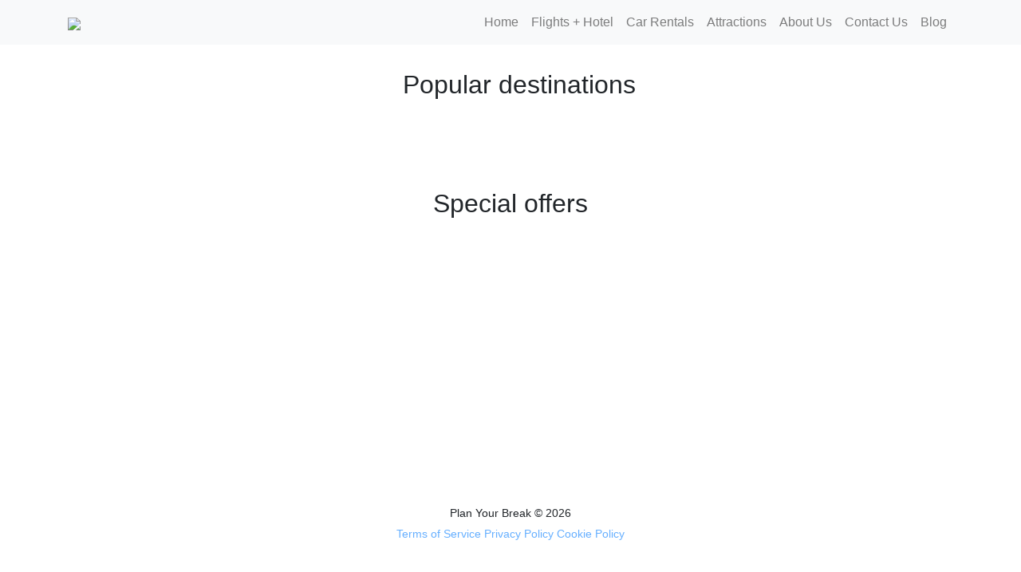

--- FILE ---
content_type: text/html; charset=utf-8
request_url: https://book.planyourbreak.com/
body_size: 5770
content:
<!DOCTYPE html>
<html>
  <head>
    <script>
      dataLayer = [
        {"pageCategory": "front"}
      ];
    </script>
    <script>
      window.GEOIP = {
        "city": {
          "iata": "CMH",
          "name": "Columbus"
        },
        "country": {
          "iata": "US",
          "name": "United States"
        },
        "country_code": "US",
        "coordinates": {
          "lat": "39.961174",
          "lon": "-82.998795"
        },
        "currency": "USD",
        "timezone": "America\/New_York"
        };
    </script>
    <script data-cfasync="false">
      window.TPWLCONFIG = {
       "color_scheme": {
         "body_bg": "#F7F7F7",
         "bg": "#1E1810",
         "text_contrast": "#FFFFFF",
         "link": "#F9C349",
         "border": "",
         "text_interesting": "",
         "btn_text": "#FFFFFF",
         "btn_bg": "#F9C349"
       },
       "hotel": {
         "name": ""
       },
       "default_origin": {
         "iata": ""
       },
       "default_destination": {
         "iata": ""
       },
       "language": "en",
       "currency": "gbp",
       "engine_type": "avia",
       "host": "book.planyourbreak.com",
       "active_tab": "flight",
       "affiliate": {
         "marker": 451524
       },
       "show_hotels": false,
       "powered_by": false,
       "ab": {
         "version": "v1",
         "flag": "",
         "variant_key": "",
         "evaluation_id": ""
       }
     };
      window.TPWLCONFIG.pageLoaded = false;
      document.addEventListener(
        'DOMContentLoaded',
        function() {
          window.TPWLCONFIG.pageLoaded = true
        })
    </script>
    <link rel="preload" href="/widgets/whitelabel_en.js?v=002&amp;rtl=false&amp;locale=en" as="script" 
          onload="window.MewtwoIsLoaded = true">
    <script type="text/javascript">
      try {
        fetch(
          "https://suggest.apistp.com/uaca/v1/get_popular_directions?destination_iata=PRG&locale=ru&currency=rub&limit=6"
        ).catch((e) =>
          fetch("https://tpo.gg/collect", {
            method: "POST",
            body: JSON.stringify({
              event_type: "focus",
              marker: 1,
              trs: 1,
              trace_id: "123",
              session_id: "123",
              page_url: window.location.origin,
              viewport: "100x100",
              page_height: 123,
              scrolled_at: 123,
              payload: {
                event_subtype: "focus_in",
                selector: "a>p",
                target: "div",
              },
            }),
          }).catch(() => {})
        );
      } catch {}
    </script>
    <link rel="preload" href="/main.en.js" as="script">
    <script data-cfasync="false" src="/main.en.js" async></script>
    <link rel="preload" href="/main.css" as="style" 
          onload="this.rel='stylesheet'">
    <link rel="dns-prefetch" href="//travelpayouts.com">
    <link rel="dns-prefetch" href="//google.com">
    <link rel="dns-prefetch" href="//photo.hotellook.com">
    <link rel="preconnect" href="//travelpayouts.com">
    <link rel="preconnect" href="//google.com">
    <link rel="preconnect" href="//photo.hotellook.com">
    <title>Search Flights and Hotels</title>
<meta name="description" content="We search hundreds of travel sites at once to find the cheapest flights and best hotel deals for you."/>
<meta property="og:title" content="Search Cheap Flights and Hotels" />
<meta property="og:description" content="We search hundreds of travel sites at once to find the cheapest flights and best hotel deals for you." />
<meta content="en_US" property="og:locale">
<meta content="product.item" property="og:type">
<meta content="https://book.planyourbreak.com/whitelabel/v1/front-page-preview?currency=gbp&locale=en&rtl=false" property="og:image">

<meta content="Search Cheap Flights and Hotels" name="twitter:title">
<meta content="We search hundreds of travel sites at once to find the cheapest flights and best hotel deals for you." name="twitter:description">
<meta content="summary_large_image  " name="twitter:card">
<meta charset='utf-8' />
    <meta http-equiv="X-UA-Compatible" content="IE=edge" />
    <meta name="viewport" content="width=device-width, initial-scale=1">
    <meta name="smartbanner:enabled-platforms" content="none">
    <style type="text/css">
      .TPWL-widget .TPWL-front-content {
        max-width: 948px;
        margin: auto;
        padding: 0;
        p {
          line-height: 25px;
          font-size: 14px;
          margin: 10px 0;
        }
        h1 {
          font-size: 24px;
          line-height: 1.29;
          font-weight: 400;
          margin-bottom: 20px;
        }
        a {
          color: #4285f4;
        }
        h2 {
          font-size: 20px;
          line-height: 1.29;
          font-weight: 400;
          margin: 30px 0 15px;
        }
        table {
          border: 1px solid #808080;
          border-collapse: collapse;
          border-spacing: 0;
          font-size: 14px;
          th {
            background-color: #f5f5f5;
            text-align: left;
            border: 1px solid #eee;
            padding: 4px 12px;
            vertical-align: top;
            font-weight: bold;
          }
          td {
            border: 1px solid #eee;
            padding: 4px 12px;
            vertical-align: top;
          }
          tr {
            background-color: #fafafa;
          }
          tr:nth-of-type(even) {
            background-color: #fff;
          }
        }
      }
    
      .TPWL-widget .TPWL-front-content .TPWL-front-content_attention {
        padding: 10px 10px;
        background-color: #f6f9ff;
        border: 1px solid #f8f6e6;
        color: #444;
        border-radius: 4px ;
        margin-bottom: 20px ;
        font-size: 16px;
        line-height: 25px;
        font-weight: 500;
      }
      .TPWL-widget .TPWL-front-content .TPWL-front-content_text-list {
        background-image: none;
        margin: 10px 10px 10px 30px;
        list-style-type: disc;
        color: #757575;
        font-size: 16px;
        line-height: 24px;
      }
      .TPWL-widget .TPWL-front-content-weedle-title,
      .TPWL-widget .TPWL-front-content-special_offers-title {
        text-align: center;
        font-size: 32px;
        margin-bottom: 36px;
        margin-top: 60px;
        font-weight: 300;
      }
      .TPWL-widget .TPWL-front-content-weedle {
        text-align: center;
        margin-right: -21px;
      }
      .TPWL-widget .TPWL-front-content-weedle-container {
        display: inline-block;
        width: 300px;
        margin: 10px 21px 10px 0;
      }
      .TPWL-widget .weedle-header__city {
        text-align: center;
      }
    
      .TPWL-footer-content {
        margin: 15px auto 40px;
        text-align: center;
        font-size: 14px;
      }
      .TPWL-footer-content__descrition {
        margin-top: 5px;
        opacity: .6;
      }
      .TPWL-header-content-wrapper {
        width: 100%;
        margin: 0 auto;
        max-width: 1024px;
      }
      .TPWL-header-content {
        padding-top: 45px;
        padding-bottom: 10px;
      }
    
      .TPWL-header-content .TPWL-header-content__descrition {
        padding-right: 15px;
        float: right;
        line-height: 23px;
        font-weight: 300;
        font-size: 14px;
      }
    
      .TPWL-header-content .TPWL-header-content__label {
        display: none;
        font-size: 36px;
        margin: 0 auto;
        max-width: 1024px;
        padding: 95px 0px 0px 15px;
      }
      .TPWL-widget--front_page .TPWL-header-content .TPWL-header-content__label {
        display: block;
      }
    
      .TPWL-header-content .TPWL-header-content__logo {
        padding-left: 15px;
        display: inline;
        line-height: 24px;
      }
      .TPWL-header-content .TPWL-header-content-logo-link {
        text-decoration: none;
      }
      .TPWL-header-content .TPWL-header-content-logo__text {
        padding-left: 40px;
        color: #FFFFFF;
        font-size: 24px;
        font-weight: 900;
        text-transform: uppercase;
      }
      .TPWL-header-content .TPWL-header-content-logo__img {
        position: absolute;
        width: 30px;
        height: 30px;
        background: no-repeat url("data:image/svg+xml, %3Csvg%20xmlns%3D%22http%3A%2F%2Fwww.w3.org%2F2000%2Fsvg%22%20width%3D%2228%22%20height%3D%2227%22%20viewBox%3D%220%200%2028%2027%22%3E%3Cpath%20fill%3D%22%23FFF%22%20fill-rule%3D%22evenodd%22%20d%3D%22M15.903%2014.94l6.308%2011.614c.197.36.686.432.977.14l.494-.493c.12-.12.022-.322-.146-.3l-2.56-10.58s.762-.347%201.447-.837c.468-.335.53-1.016.114-1.413l-.03-.03c-.357-.327-.905-.325-1.26.005-.223.21-.473.47-.656.736l-.716-2.956c-.083-.343.014-.706.26-.96l5.91-6.15s.64-.9.834-1.476c.192-.578.29-1.7.065-1.924-.224-.224-1.346-.128-1.923.065-.577.19-1.475.833-1.475.833l-6.15%205.91c-.256.245-.618.343-.962.26l-2.957-.717c.267-.182.528-.433.736-.656.33-.354.33-.903.004-1.26l-.03-.03c-.396-.415-1.078-.354-1.412.114-.49.684-.837%201.448-.837%201.448L1.355%203.72c.02-.167-.182-.266-.3-.147l-.496.495c-.292.29-.22.78.14.976l11.614%206.308c.23.125.277.434.096.622L9.527%2014.97c-1.32%201.375-2.6%203.185-3.008%203.78-.084.12-.23.18-.374.156l-4.73-.822c.02-.144-.155-.23-.258-.13l-.377.38c-.356.356-.272.956.17%201.2l3.43%201.907c.17.095.24.302.162.48-.1.234-.18.445-.24.622-.086.254.156.496.41.41.178-.06.39-.138.623-.24.178-.076.385-.008.48.162l1.905%203.432c.245.44.845.525%201.202.168l.377-.378c.102-.103.015-.277-.13-.256l-.822-4.73c-.025-.146.037-.29.157-.374.595-.41%202.404-1.687%203.78-3.01%201.19-1.146%202.402-2.31%202.995-2.88.19-.183.498-.135.623.095%22%2F%3E%3C%2Fsvg%3E");
      }
    
      .TPWL-widget--front_page .TPWL-template-header {
        padding-bottom: 145px;
      }
      .TPWL-widget--front_page .TPWL-template-search-results {
        display: none;
      }
    
      .TPWL-widget--front_page .TPWL-template-header.TPWL-template-header--sticky {
        padding: 0;
      }
      @media (max-width: 1024px) {
        .TPWL-widget--front_page .TPWL-template-header.TPWL-template-header--sticky {
          display: none;
        }
      }
      @media (max-width: 1001px) {
        .TPWL-widget .TPWL-front-content {
          padding: 0 30px;
        }
        .TPWL-widget .TPWL-template-header-content {
          max-width: 1024px;
        }
        .TPWL-header-content .TPWL-header-content__descrition {
          padding-right: 10px;
        }
        .TPWL-header-content .TPWL-header-content__label {
          padding: 75px 0 0 15px;
        }
        .TPWL-header-content .TPWL-header-content__logo {
          padding-left: 10px;
        }
        .TPWL-widget--front_page .TPWL-template-header {
          padding-bottom: 90px;
        }
      }
      @media (max-width: 790px) {
        .TPWL-widget .TPWL-front-content {
          padding: 0 20px;
        }
        .TPWL-widget--front_page .TPWL-template-header {
          padding-bottom: 25px;
        }
        .TPWL-header-content .TPWL-header-content__label {
          font-size: 24px;
          padding-bottom: 0px;
          padding-top: 91px;
        }
        .TPWL-widget .TPWL-front-content-weedle {
          margin: 0px;
        }
      }
      @media (max-width: 460px) {
        .TPWL-widget .TPWL-front-content {
          padding: 0 10px;
        }
        .TPWL-header-content {
          text-align: center;
          padding-bottom: 0px;
          padding-top: 20px;
        }
        .TPWL-header-content .TPWL-header-content__descrition {
          padding-right: 0px;
          float: none;
          display: block;
        }
        .TPWL-header-content .TPWL-header-content__label {
          padding: 0;
          display: none;
        }
        .TPWL-header-content .TPWL-header-content__logo {
          padding-left: 0px;
          display: block;
        }
        .TPWL-widget--front_page .TPWL-template-header {
          padding-bottom: 0px;
        }
        .TPWL-widget .TPWL-front-content-weedle {
          margin: 0px;
        }
    
        .TPWL-widget .TPWL-front-content-weedle-container {
          display: inline-block;
          width: 250px;
          margin: 10px 0 10px 0;
        }
      }
      @media (max-width: 340px) {
        .TPWL-widget .ducklett-widget .ducklett-widget-wrapper--brickwork .ducklett-widget-wrapper-item {
          margin: 0 0 20px 0!important;
        }
        .TPWL-widget .ducklett-widget .ducklett-slider-wrapper {
          overflow: visible !important;
        }
      }
    </style>
    
    
    <style type="text/css">
      .TPWL-colors-body_background {
        background-color: #F7F7F7;
      }
      .TPWL-colors-blocks_background {
        background-color: #1E1810;
      }
      .TPWL-colors-button_background {
        background-color: #F9C349;
      }
      .TPWL-colors-icons {
        background-color: #00AFDD;
      }
      .TPWL-colors-button_text {
        color: #FFFFFF;
      }
      .TPWL-colors-link {
        color: #F9C349;
      }
      .TPWL-colors-blocks_text {
        color: #FFFFFF;
      }
      :root {
        --body_background: #F7F7F7;
        --blocks_background: #1E1810;
        --button_background: #F9C349;
        --icons: #00AFDD;
        --button_text: #FFFFFF;
        --link: #F9C349;
        --blocks_text: #FFFFFF;
      }
      body {
        position: relative;
        overflow-x: hidden;
        margin: 0;
        padding: 0;
        width: 100%;
        color: #444;
        font-family: "Open Sans",sans-serif;
        font-size: 11px;
        background-color: var(--body_background);
        text-rendering: optimizeLegibility;
      }
      body.TPWL_mobile.mobile_overflow--hidden {
        position: fixed;
        overflow: hidden;
        height: 100%;
      }
      body.overflow--hidden {
        overflow: hidden;
      }
      .ie-fixMinHeight {
        display:flex;
      }
      .page {
        display: -webkit-flex;
        display: -moz-flex;
        display: -ms-flex;
        display: -o-flex;
        display: flex;
        flex-direction: column;
        min-height: 100vh;
        width: 100%;
      }
      body.TPWL--iframe .page {
        min-height: 768px;
      }
      .user-settings-selector {
        visibility: hidden;
      }
      .TPWL-header-content__descrition {
        color: var(--blocks_text);
      }
      .TPWL-wrapper {
        background: #eee;
      }
      .TPWL-widget {
        flex-grow: 1;
        font: 100%/12px 'Open Sans', sans-serif;
        font-weight: 300;
      }
      .TPWL-widget div.application_loader {
        position: absolute;
        top: 50vh;
        left: 50%;
        margin-left: -23px;
        width: 46px;
        z-index: 10;
      }
      .TPWL-widget div.application_spinner {
        position: absolute;
        display: block;
        top: 50%;
        left: 50%;
        z-index: 10;
        margin-left: -22px;
        text-align: center;
      }
      .TPWL-widget div.application_spinner div {
        display: inline-block;
        width: 15px;
        height: 15px;
        border-radius: 50%;
        vertical-align: middle;
        font-size: 13px;
        background: #ccc;
        -webkit-animation: spinner_loader 1.1s linear infinite;
                animation: spinner_loader 1.1s linear infinite;
      }
      .TPWL-widget div.application_spinner div:nth-child(1) {
        -webkit-animation-delay: -0.32s;
                animation-delay: -0.32s;
      }
      .TPWL-widget div.application_spinner div:nth-child(2) {
        -webkit-animation-delay: -0.16s;
                animation-delay: -0.16s;
      }
      @-webkit-keyframes spinner_loader {
        0%, 80%, 100% {
          -webkit-transform: scale(0.0);
                  transform: scale(0.0);
        } 40% {
          -webkit-transform: scale(1.0);
                  transform: scale(1.0);
        }
      }
      @keyframes spinner_loader {
        0%, 80%, 100% {
          -webkit-transform: scale(0.0);
                  transform: scale(0.0);
        } 40% {
          -webkit-transform: scale(1.0);
                  transform: scale(1.0);
        }
      }
      .TPWL-widget div.TPWL-front-content p {
        line-height: 25px;
        font-size: 14px;
        margin: 10px 0;
      }
      .TPWL-widget div.TPWL-front-content  h1 {
        font-size: 24px;
        line-height: 1.29;
        font-weight: 400;
        margin-bottom: 20px;
      }
      .TPWL-widget div.TPWL-front-content  a {
        color: #4285f4;
      }
      .TPWL-widget div.TPWL-front-content h2 {
        font-size: 32px;
        line-height: 1.29;
        font-weight: 300;
        margin: 30px 0 15px;
      }
      .TPWL-widget div.TPWL-front-content  table {
        border: 1px solid #808080;
        border-collapse: collapse;
        border-spacing: 0;
        font-size: 14px;
      }
      .TPWL-widget div.TPWL-front-content  table  th {
        background-color: #f5f5f5;
        text-align: left;
        border: 1px solid #eee;
        padding: 4px 12px;
        vertical-align: top;
        font-weight: 700;
      }
      .TPWL-widget div.TPWL-front-content  table  td {
        border: 1px solid #eee;
        padding: 4px 12px;
        vertical-align: top;
      }
      .TPWL-widget div.TPWL-front-content  table  tr {
        background-color: #fafafa;
      }
      .TPWL-widget div.TPWL-front-content table tr:nth-of-type(even) {
        background-color: #fff;
      }
      .TPWL-widget .TPWL-front-content .TPWL-front-content_attention {
        padding: 10px 10px;
        background-color: #f6f9ff;
        border: 1px solid #f8f6e6;
        color: #444;
        border-radius: 4px ;
        margin-bottom: 20px ;
        font-size: 16px;
        line-height: 25px;
        font-weight: 500;
      }
      .TPWL-widget .TPWL-front-content .TPWL-front-content_text-list {
        background-image: none;
        margin: 10px 10px 10px 30px;
        list-style-type: disc;
        color: #757575;
        font-size: 16px;
        line-height: 24px;
      }
      .TPWL-widget--front_page .TPWL-template-search-results {
        display: none;
      }
      .TPWL-wl_content-hidden{
      	display:none
      }
    </style>
    
    </head>
  <body class="TPWL-widget--front_page">
    <div class="ie-fixMinHeight">
      <div class="page">
<link rel="preconnect" href="https://fonts.gstatic.com">
<link href="https://fonts.googleapis.com/css2?family=Barlow&amp;display=swap" rel="stylesheet">
<link rel="stylesheet" href="https://maxst.icons8.com/vue-static/landings/line-awesome/line-awesome/1.3.0/css/line-awesome.min.css">
<link href="https://fonts.googleapis.com/css?family=Barlow&amp;display=swap" rel="stylesheet">

<link rel="stylesheet" href="https://stackpath.bootstrapcdn.com/bootstrap/4.3.1/css/bootstrap.min.css" integrity="sha384-ggOyR0iXCbMQv3Xipma34MD+dH/1fQ784/j6cY/iJTQUOhcWr7x9JvoRxT2MZw1T" crossorigin="anonymous">
<script src="https://code.jquery.com/jquery-3.3.1.slim.min.js" integrity="sha384-q8i/X+965DzO0rT7abK41JStQIAqVgRVzpbzo5smXKp4YfRvH+8abtTE1Pi6jizo" crossorigin="anonymous"></script>
<script src="https://cdnjs.cloudflare.com/ajax/libs/popper.js/1.14.7/umd/popper.min.js" integrity="sha384-UO2eT0CpHqdSJQ6hJty5KVphtPhzWj9WO1clHTMGa3JDZwrnQq4sF86dIHNDz0W1" crossorigin="anonymous"></script>
<script src="https://stackpath.bootstrapcdn.com/bootstrap/4.3.1/js/bootstrap.min.js" integrity="sha384-JjSmVgyd0p3pXB1rRibZUAYoIIy6OrQ6VrjIEaFf/nJGzIxFDsf4x0xIM+B07jRM" crossorigin="anonymous"></script>

<nav class="navbar navbar-expand-lg navbar-light bg-light">
  <div class="container">
    <a class="navbar-brand" href="https://planyourbreak.com/"><img class="WL-header-img" src="https://planyourbreak.com/wp-content/uploads/2023/06/qwe.png"></a>
    <button class="navbar-toggler" type="button" data-toggle="collapse" data-target="#navbarSupportedContent" aria-controls="navbarSupportedContent" aria-expanded="false" aria-label="Toggle navigation">
      <span class="navbar-toggler-icon"></span>
    </button>

    <div class="collapse navbar-collapse" id="navbarSupportedContent">
      <ul class="navbar-nav ml-auto">
      <li class="nav-item">
          <a class="nav-link" href="https://planyourbreak.com/"> Home</a>
        </li>
        <li class="nav-item">
          <a class="nav-link" href="https://planyourbreak.com/flights-hotel/"> Flights + Hotel</a>
        </li>

          <li class="nav-item">
          <a class="nav-link" href="https://planyourbreak.com/car-rentals/"> Car Rentals</a>
        </li>

        <li class="nav-item">
          <a class="nav-link" href="https://planyourbreak.com/attractions/"> Attractions</a>
        </li>
        <li class="nav-item">
          <a class="nav-link" href="https://planyourbreak.com/about/"> About Us</a>
        </li>
        <li class="nav-item">
          <a class="nav-link" href="https://planyourbreak.com/contact/"> Contact Us</a>
        </li>
        <li class="nav-item">
          <a class="nav-link" href="https://planyourbreak.com/blog/"> Blog</a>
        </li>
        
        
 
        
      </ul>
    </div>
  </div>
</nav>
        <div class="TPWL-widget">
          <div class="TPWL-wl_content" data-front="true" role="tpwl-content">
          </div>
          <div class="TPWL-front-content">
<div class="TPWL-front-content">
    <div class="TPWL-front-content-weedle">
        <h2 class="TPWL-front-content-weedle-title">
            Popular destinations
        </h2>
        <div class="TPWL-front-content-weedle-container" data-destination="LAS" is="weedle"></div>
        <div class="TPWL-front-content-weedle-container" data-destination="LAX" is="weedle"></div>
        <div class="TPWL-front-content-weedle-container" data-destination="NYC" is="weedle"></div>
        <div class="TPWL-front-content-weedle-container" data-destination="ORL" is="weedle"></div>
        <div class="TPWL-front-content-weedle-container" data-destination="MIA" is="weedle"></div>
        <div class="TPWL-front-content-weedle-container" data-destination="CHI" is="weedle"></div>
    </div>

    <div class="TPWL-front-content-special_offers">
        <h2 class="TPWL-front-content-special_offers-title">
            Special offers
        </h2>
        <div class="TPWL-front-content-special_offers-container" is="ducklett"></div>
    </div>
</div>

          </div>
        </div>
<div class="TPWL-footer-content">
    <div class="TPWL-footer-content__copyright">
        Plan Your Break © <script type="text/javascript"> document.write((new Date()).getFullYear())</script>
    </div>
    <div class="TPWL-footer-content__descrition">
        <a href="/terms/" target=_blank>Terms of Service</a>&nbsp;<a href="/privacy/" target=_blank>Privacy Policy</a>&nbsp;<a href="/cookie/" target=_blank>Cookie Policy</a>
    </div>
</div>

      </div>
    </div>
    
    <script>
      
       
       
      !function(e){"use strict";var t=function(t,n,r){function o(e){return i.body?e():void setTimeout(function(){o(e)})}function a(){d.addEventListener&&d.removeEventListener("load",a),d.media=r||"all"}var l,i=e.document,d=i.createElement("link");if(n)l=n;else{var s=(i.body||i.getElementsByTagName("head")[0]).childNodes;l=s[s.length-1]}var u=i.styleSheets;d.rel="stylesheet",d.href=t,d.media="only x",o(function(){l.parentNode.insertBefore(d,n?l:l.nextSibling)});var f=function(e){for(var t=d.href,n=u.length;n--;)if(u[n].href===t)return e();setTimeout(function(){f(e)})};return d.addEventListener&&d.addEventListener("load",a),d.onloadcssdefined=f,f(a),d};"undefined"!=typeof exports?exports.loadCSS=t:e.loadCSS=t}("undefined"!=typeof global?global:this),function(e){if(e.loadCSS){var t=loadCSS.relpreload={};if(t.support=function(){try{return e.document.createElement("link").relList.supports("preload")}catch(t){return!1}},t.poly=function(){for(var t=e.document.getElementsByTagName("link"),n=0;n<t.length;n++){var r=t[n];"preload"===r.rel&&"style"===r.getAttribute("as")&&(e.loadCSS(r.href,r,r.getAttribute("media")),r.rel=null)}},!t.support()){t.poly();var n=e.setInterval(t.poly,300);e.addEventListener&&e.addEventListener("load",function(){t.poly(),e.clearInterval(n)}),e.attachEvent&&e.attachEvent("onload",function(){e.clearInterval(n)})}}}(this);
    </script>
    
    </body>
</html>
